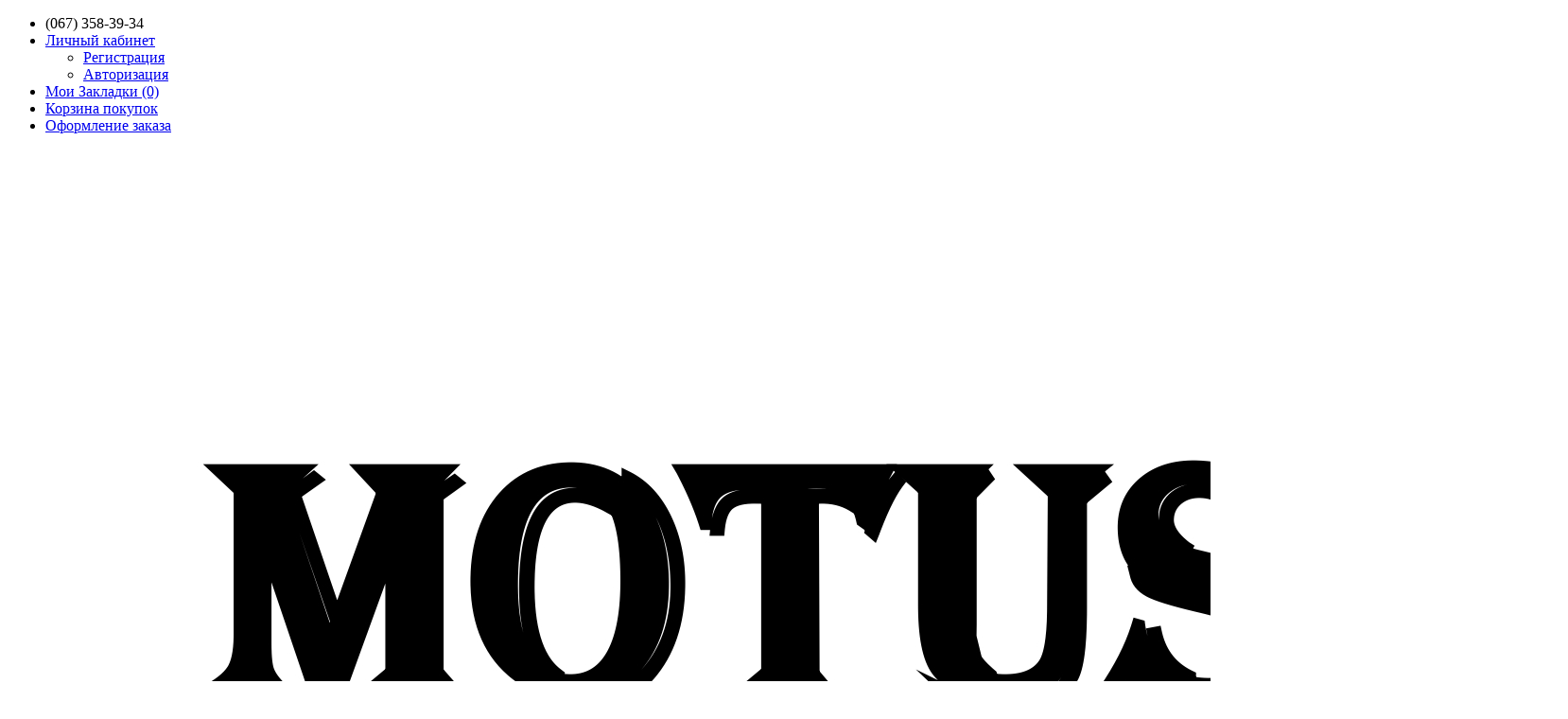

--- FILE ---
content_type: text/html; charset=utf-8
request_url: http://motus-sport.pro/saucony
body_size: 5531
content:
<!DOCTYPE html>
<!--[if IE]><![endif]-->
<!--[if IE 8 ]><html dir="ltr" lang="ru" class="ie8"><![endif]-->
<!--[if IE 9 ]><html dir="ltr" lang="ru" class="ie9"><![endif]-->
<!--[if (gt IE 9)|!(IE)]><!-->
<html dir="ltr" lang="ru">
<!--<![endif]-->
<head>
<meta charset="UTF-8" />
<meta name="viewport" content="width=device-width, initial-scale=1">
<meta http-equiv="X-UA-Compatible" content="IE=edge">
<title>Saucony</title>
<base href="http://motus-sport.pro/" />
<meta property="og:title" content="Saucony" />
<meta property="og:type" content="website" />
<meta property="og:url" content="https://motus-sport.pro/saucony" />
<meta property="og:image" content="http://motus-sport.pro/image/cache/catalog/logotipy/saucony-brand.svg-80x80.png" />
<meta property="og:site_name" content="Магазины Motus" />
<script src="catalog/view/javascript/jquery/jquery-2.1.1.min.js" type="text/javascript"></script>
<link href="catalog/view/javascript/bootstrap/css/bootstrap.min.css" rel="stylesheet" media="screen" />
<script src="catalog/view/javascript/bootstrap/js/bootstrap.min.js" type="text/javascript"></script>
<link href="catalog/view/javascript/font-awesome/css/font-awesome.min.css" rel="stylesheet" type="text/css" />
<link href="//fonts.googleapis.com/css?family=Open+Sans:400,400i,300,700" rel="stylesheet" type="text/css" />
<link href="catalog/view/theme/default/stylesheet/stylesheet.css" rel="stylesheet">
<script src="catalog/view/javascript/common.js" type="text/javascript"></script>
<link href="https://motus-sport.pro/saucony" rel="canonical" />
<link href="http://motus-sport.pro/image/catalog/logotipy/dokumentmicrosoft_page-0001.gif" rel="icon" />
</head>
<body class="product-manufacturer-info-12">
<nav id="top">
  <div class="container">
            <div id="top-links" class="nav pull-right">
      <ul class="list-inline">
        <li><a href="http://motus-sport.pro/contact-us/"><i class="fa fa-phone"></i></a> <span class="hidden-xs hidden-sm hidden-md">(067) 358-39-34</span></li>
        <li class="dropdown"><a href="https://motus-sport.pro/my-account/" title="Личный кабинет" class="dropdown-toggle" data-toggle="dropdown"><i class="fa fa-user"></i> <span class="hidden-xs hidden-sm hidden-md">Личный кабинет</span> <span class="caret"></span></a>
          <ul class="dropdown-menu dropdown-menu-right">
                        <li><a href="https://motus-sport.pro/create-account/">Регистрация</a></li>
            <li><a href="https://motus-sport.pro/login/">Авторизация</a></li>
                      </ul>
        </li>
        <li><a href="https://motus-sport.pro/wishlist/" id="wishlist-total" title="Мои Закладки (0)"><i class="fa fa-heart"></i> <span class="hidden-xs hidden-sm hidden-md">Мои Закладки (0)</span></a></li>
        <li><a href="http://motus-sport.pro/cart/" title="Корзина покупок"><i class="fa fa-shopping-cart"></i> <span class="hidden-xs hidden-sm hidden-md">Корзина покупок</span></a></li>
        <li><a href="https://motus-sport.pro/checkout/" title="Оформление заказа"><i class="fa fa-share"></i> <span class="hidden-xs hidden-sm hidden-md">Оформление заказа</span></a></li>
      </ul>
    </div>
  </div>
</nav>
<header>
  <div class="container">
    <div class="row">
      <div class="col-sm-4">
        <div id="logo">
                                    <a href="http://motus-sport.pro/"><img src="http://motus-sport.pro/image/catalog/logotipy/dokumentmicrosoft_page-0001.gif" title="Магазины Motus" alt="Магазины Motus" class="img-responsive" /></a>
                              </div>
      </div>
      <div class="col-sm-5"><div id="search" class="input-group">
  <input type="text" name="search" value="" placeholder="Поиск товара по каталогу" class="form-control input-lg" />
  <span class="input-group-btn">
    <button type="button" class="btn btn-default btn-lg"><i class="fa fa-search"></i></button>
  </span>
</div>      </div>
      <div class="col-sm-3"><div id="cart" class="btn-group btn-block">
  <button type="button" data-toggle="dropdown" data-loading-text="Загрузка..." class="btn btn-inverse btn-block btn-lg dropdown-toggle"><i class="fa fa-shopping-cart"></i> <span id="cart-total">0 товар(ов) - 0.00 грн.</span></button>
  <ul class="dropdown-menu pull-right">
        <li>
      <p class="text-center">В корзине пусто!</p>
    </li>
      </ul>
</div>
</div>
    </div>
  </div>
</header>
<div class="container">
  <nav id="menu" class="navbar">
    <div class="navbar-header"><span id="category" class="visible-xs">Категории</span>
      <button type="button" class="btn btn-navbar navbar-toggle" data-toggle="collapse" data-target=".navbar-ex1-collapse"><i class="fa fa-bars"></i></button>
    </div>
    <div class="collapse navbar-collapse navbar-ex1-collapse">
      <ul class="nav navbar-nav">
                        <li class="dropdown"><a href="http://motus-sport.pro/index.php?route=product/category&amp;path=209" class="dropdown-toggle" data-toggle="dropdown">БРЕНДЫ</a>
          <div class="dropdown-menu">
            <div class="dropdown-inner">
                            <ul class="list-unstyled">
                                <li><a href="http://motus-sport.pro/index.php?route=product/category&amp;path=209_311">4F (20)</a></li>
                                <li><a href="http://motus-sport.pro/index.php?route=product/category&amp;path=209_211">Adidas (72)</a></li>
                                <li><a href="http://motus-sport.pro/index.php?route=product/category&amp;path=209_266">Alpine Crown  (0)</a></li>
                                <li><a href="http://motus-sport.pro/index.php?route=product/category&amp;path=209_239">Asics  (27)</a></li>
                                <li><a href="http://motus-sport.pro/index.php?route=product/category&amp;path=209_339">Bates  (1)</a></li>
                                <li><a href="http://motus-sport.pro/index.php?route=product/category&amp;path=209_272">Calvin Klein  (3)</a></li>
                                <li><a href="http://motus-sport.pro/index.php?route=product/category&amp;path=209_307">Champion  (4)</a></li>
                                <li><a href="http://motus-sport.pro/index.php?route=product/category&amp;path=209_237">CMP (6)</a></li>
                                <li><a href="http://motus-sport.pro/index.php?route=product/category&amp;path=209_247">Columbia  (2)</a></li>
                                <li><a href="http://motus-sport.pro/index.php?route=product/category&amp;path=209_336">Corcoran  (1)</a></li>
                                <li><a href="http://motus-sport.pro/index.php?route=product/category&amp;path=209_295">Crocs (0)</a></li>
                                <li><a href="http://motus-sport.pro/index.php?route=product/category&amp;path=209_341">Danner  (1)</a></li>
                                <li><a href="http://motus-sport.pro/index.php?route=product/category&amp;path=209_271">Fila  (7)</a></li>
                                <li><a href="http://motus-sport.pro/index.php?route=product/category&amp;path=209_345">Garmont (1)</a></li>
                                <li><a href="http://motus-sport.pro/index.php?route=product/category&amp;path=209_326">Guess  (3)</a></li>
                                <li><a href="http://motus-sport.pro/index.php?route=product/category&amp;path=209_292">HI-TEC  (1)</a></li>
                                <li><a href="http://motus-sport.pro/index.php?route=product/category&amp;path=209_212">Jack Wolfskin (9)</a></li>
                                <li><a href="http://motus-sport.pro/index.php?route=product/category&amp;path=209_249">Joma (0)</a></li>
                                <li><a href="http://motus-sport.pro/index.php?route=product/category&amp;path=209_214">Jordan  (52)</a></li>
                                <li><a href="http://motus-sport.pro/index.php?route=product/category&amp;path=209_333">Karl Lagerfeld  (2)</a></li>
                                <li><a href="http://motus-sport.pro/index.php?route=product/category&amp;path=209_344">La Sportiva  (3)</a></li>
                                <li><a href="http://motus-sport.pro/index.php?route=product/category&amp;path=209_318">Levi's (3)</a></li>
                                <li><a href="http://motus-sport.pro/index.php?route=product/category&amp;path=209_264">Lonsdale  (0)</a></li>
                                <li><a href="http://motus-sport.pro/index.php?route=product/category&amp;path=209_306">Lotto  (24)</a></li>
                                <li><a href="http://motus-sport.pro/index.php?route=product/category&amp;path=209_234">Mammut  (7)</a></li>
                                <li><a href="http://motus-sport.pro/index.php?route=product/category&amp;path=209_327">Marmot  (3)</a></li>
                                <li><a href="http://motus-sport.pro/index.php?route=product/category&amp;path=209_235">Merrell  (19)</a></li>
                                <li><a href="http://motus-sport.pro/index.php?route=product/category&amp;path=209_217">New Balance (53)</a></li>
                                <li><a href="http://motus-sport.pro/index.php?route=product/category&amp;path=209_213">Nike (85)</a></li>
                                <li><a href="http://motus-sport.pro/index.php?route=product/category&amp;path=209_296">O'Neill  (10)</a></li>
                                <li><a href="http://motus-sport.pro/index.php?route=product/category&amp;path=209_343">Oakley  (1)</a></li>
                                <li><a href="http://motus-sport.pro/index.php?route=product/category&amp;path=209_267">Pajar Canada  (4)</a></li>
                                <li><a href="http://motus-sport.pro/index.php?route=product/category&amp;path=209_232">Puma  (24)</a></li>
                                <li><a href="http://motus-sport.pro/index.php?route=product/category&amp;path=209_233">Reebok  (17)</a></li>
                                <li><a href="http://motus-sport.pro/index.php?route=product/category&amp;path=209_215">Salomon (7)</a></li>
                                <li><a href="http://motus-sport.pro/index.php?route=product/category&amp;path=209_236">Saucony  (1)</a></li>
                                <li><a href="http://motus-sport.pro/index.php?route=product/category&amp;path=209_238">Skechers  (0)</a></li>
                                <li><a href="http://motus-sport.pro/index.php?route=product/category&amp;path=209_316">Spyder  (1)</a></li>
                                <li><a href="http://motus-sport.pro/index.php?route=product/category&amp;path=209_315">Teva (1)</a></li>
                                <li><a href="http://motus-sport.pro/index.php?route=product/category&amp;path=209_293">The North Face  (8)</a></li>
                                <li><a href="http://motus-sport.pro/index.php?route=product/category&amp;path=209_244">Timberland  (8)</a></li>
                                <li><a href="http://motus-sport.pro/index.php?route=product/category&amp;path=209_294">Trespass  (1)</a></li>
                                <li><a href="http://motus-sport.pro/index.php?route=product/category&amp;path=209_332">U. S. Polo ASSN  (5)</a></li>
                                <li><a href="http://motus-sport.pro/index.php?route=product/category&amp;path=209_268">UGG (1)</a></li>
                                <li><a href="http://motus-sport.pro/index.php?route=product/category&amp;path=209_216">Under Armour (347)</a></li>
                                <li><a href="http://motus-sport.pro/index.php?route=product/category&amp;path=209_286">Viking  (8)</a></li>
                                <li><a href="http://motus-sport.pro/index.php?route=product/category&amp;path=209_287">Waldi (1)</a></li>
                                <li><a href="http://motus-sport.pro/index.php?route=product/category&amp;path=209_240">Wilson  (3)</a></li>
                                <li><a href="http://motus-sport.pro/index.php?route=product/category&amp;path=209_255">Select  (0)</a></li>
                              </ul>
                          </div>
            <a href="http://motus-sport.pro/index.php?route=product/category&amp;path=209" class="see-all">Показать все БРЕНДЫ</a> </div>
        </li>
                                <li class="dropdown"><a href="http://motus-sport.pro/index.php?route=product/category&amp;path=60" class="dropdown-toggle" data-toggle="dropdown">ОБУВЬ</a>
          <div class="dropdown-menu">
            <div class="dropdown-inner">
                            <ul class="list-unstyled">
                                <li><a href="http://motus-sport.pro/index.php?route=product/category&amp;path=60_64">Женское (54)</a></li>
                                <li><a href="http://motus-sport.pro/index.php?route=product/category&amp;path=60_63">Мужское (317)</a></li>
                                <li><a href="http://motus-sport.pro/index.php?route=product/category&amp;path=60_117">Подростковое (10)</a></li>
                                <li><a href="http://motus-sport.pro/index.php?route=product/category&amp;path=60_334">Тактическая обувь (0)</a></li>
                              </ul>
                          </div>
            <a href="http://motus-sport.pro/index.php?route=product/category&amp;path=60" class="see-all">Показать все ОБУВЬ</a> </div>
        </li>
                                <li class="dropdown"><a href="http://motus-sport.pro/index.php?route=product/category&amp;path=61" class="dropdown-toggle" data-toggle="dropdown">ОДЕЖДА</a>
          <div class="dropdown-menu">
            <div class="dropdown-inner">
                            <ul class="list-unstyled">
                                <li><a href="http://motus-sport.pro/index.php?route=product/category&amp;path=61_65">Женское (63)</a></li>
                                <li><a href="http://motus-sport.pro/index.php?route=product/category&amp;path=61_66">Мужское (405)</a></li>
                                <li><a href="http://motus-sport.pro/index.php?route=product/category&amp;path=61_165">Подростковая (6)</a></li>
                              </ul>
                          </div>
            <a href="http://motus-sport.pro/index.php?route=product/category&amp;path=61" class="see-all">Показать все ОДЕЖДА</a> </div>
        </li>
                                <li class="dropdown"><a href="http://motus-sport.pro/index.php?route=product/category&amp;path=62" class="dropdown-toggle" data-toggle="dropdown">АКСЕССУАРЫ</a>
          <div class="dropdown-menu">
            <div class="dropdown-inner">
                            <ul class="list-unstyled">
                                <li><a href="http://motus-sport.pro/index.php?route=product/category&amp;path=62_198">Кепки (10)</a></li>
                                <li><a href="http://motus-sport.pro/index.php?route=product/category&amp;path=62_252">Мяч (0)</a></li>
                                <li><a href="http://motus-sport.pro/index.php?route=product/category&amp;path=62_223">Носки (5)</a></li>
                                <li><a href="http://motus-sport.pro/index.php?route=product/category&amp;path=62_328">Перчатки  (2)</a></li>
                                <li><a href="http://motus-sport.pro/index.php?route=product/category&amp;path=62_322">Рюкзак  (2)</a></li>
                                <li><a href="http://motus-sport.pro/index.php?route=product/category&amp;path=62_302">Сумка (3)</a></li>
                                <li><a href="http://motus-sport.pro/index.php?route=product/category&amp;path=62_304">Сумка-органайзер  (1)</a></li>
                                <li><a href="http://motus-sport.pro/index.php?route=product/category&amp;path=62_201">Шапки (0)</a></li>
                              </ul>
                          </div>
            <a href="http://motus-sport.pro/index.php?route=product/category&amp;path=62" class="see-all">Показать все АКСЕССУАРЫ</a> </div>
        </li>
                                <li class="dropdown"><a href="http://motus-sport.pro/index.php?route=product/category&amp;path=188" class="dropdown-toggle" data-toggle="dropdown">ВИДЫ СПОРТА</a>
          <div class="dropdown-menu">
            <div class="dropdown-inner">
                            <ul class="list-unstyled">
                                <li><a href="http://motus-sport.pro/index.php?route=product/category&amp;path=188_194">Баскетбол (133)</a></li>
                                <li><a href="http://motus-sport.pro/index.php?route=product/category&amp;path=188_193">Бег (201)</a></li>
                                <li><a href="http://motus-sport.pro/index.php?route=product/category&amp;path=188_258">Волейбол  (0)</a></li>
                                <li><a href="http://motus-sport.pro/index.php?route=product/category&amp;path=188_257">Гандбол (0)</a></li>
                                <li><a href="http://motus-sport.pro/index.php?route=product/category&amp;path=188_245">Гольф  (5)</a></li>
                                <li><a href="http://motus-sport.pro/index.php?route=product/category&amp;path=188_301">Горные лыжи/сноуборд  (11)</a></li>
                                <li><a href="http://motus-sport.pro/index.php?route=product/category&amp;path=188_196">Городской стиль (295)</a></li>
                                <li><a href="http://motus-sport.pro/index.php?route=product/category&amp;path=188_317">Плавание  (3)</a></li>
                                <li><a href="http://motus-sport.pro/index.php?route=product/category&amp;path=188_340">Тактика (10)</a></li>
                                <li><a href="http://motus-sport.pro/index.php?route=product/category&amp;path=188_222">Теннис (8)</a></li>
                                <li><a href="http://motus-sport.pro/index.php?route=product/category&amp;path=188_195">Тренинг (348)</a></li>
                                <li><a href="http://motus-sport.pro/index.php?route=product/category&amp;path=188_204">Туризм (93)</a></li>
                                <li><a href="http://motus-sport.pro/index.php?route=product/category&amp;path=188_197">Футбол (5)</a></li>
                              </ul>
                          </div>
            <a href="http://motus-sport.pro/index.php?route=product/category&amp;path=188" class="see-all">Показать все ВИДЫ СПОРТА</a> </div>
        </li>
                                <li><a href="http://motus-sport.pro/index.php?route=product/category&amp;path=187">КОНТАКТЫ</a></li>
                      </ul>
    </div>
  </nav>
</div>
<div class="container">
  <ul class="breadcrumb">
        <li><a href="http://motus-sport.pro/"><i class="fa fa-home"></i></a></li>
        <li><a href="http://motus-sport.pro/brands/">Производители</a></li>
        <li><a href="http://motus-sport.pro/saucony">Saucony</a></li>
      </ul>
  <div class="row">                <div id="content" class="col-sm-12"><div class="list-group">
    <a href="https://motus-sport.pro/login/" class="list-group-item">Авторизация</a> <a href="https://motus-sport.pro/create-account/" class="list-group-item">Регистрация</a> <a href="https://motus-sport.pro/forgot-password/" class="list-group-item">Напомнить пароль</a>
    <a href="https://motus-sport.pro/my-account/" class="list-group-item">Личный кабинет</a>
    <a href="https://motus-sport.pro/address-book/" class="list-group-item">Адреса доставки</a> <a href="http://motus-sport.pro/wishlist/" class="list-group-item">Мои закладки</a> <a href="https://motus-sport.pro/order-history/" class="list-group-item">История заказов</a> <a href="https://motus-sport.pro/downloads/" class="list-group-item">Файлы для скачивания</a><a href="https://motus-sport.pro/index.php?route=account/recurring" class="list-group-item">Периодические платежи</a> <a href="https://motus-sport.pro/reward-points/" class="list-group-item">Бонусные баллы</a> <a href="https://motus-sport.pro/returns/" class="list-group-item">Возврат товара</a> <a href="https://motus-sport.pro/transactions/" class="list-group-item">История платежей</a> <a href="https://motus-sport.pro/newsletter/" class="list-group-item">Подписка на новости</a>
  </div>
<div class="list-group">
    <a href="https://motus-sport.pro/login/" class="list-group-item">Авторизация</a> <a href="https://motus-sport.pro/create-account/" class="list-group-item">Регистрация</a> <a href="https://motus-sport.pro/forgot-password/" class="list-group-item">Напомнить пароль</a>
    <a href="https://motus-sport.pro/my-account/" class="list-group-item">Личный кабинет</a>
    <a href="https://motus-sport.pro/address-book/" class="list-group-item">Адреса доставки</a> <a href="http://motus-sport.pro/wishlist/" class="list-group-item">Мои закладки</a> <a href="https://motus-sport.pro/order-history/" class="list-group-item">История заказов</a> <a href="https://motus-sport.pro/downloads/" class="list-group-item">Файлы для скачивания</a><a href="https://motus-sport.pro/index.php?route=account/recurring" class="list-group-item">Периодические платежи</a> <a href="https://motus-sport.pro/reward-points/" class="list-group-item">Бонусные баллы</a> <a href="https://motus-sport.pro/returns/" class="list-group-item">Возврат товара</a> <a href="https://motus-sport.pro/transactions/" class="list-group-item">История платежей</a> <a href="https://motus-sport.pro/newsletter/" class="list-group-item">Подписка на новости</a>
  </div>
      <h1>Saucony</h1>
            <div class="row">
                <div class="col-sm-2"><img src="http://motus-sport.pro/image/cache/catalog/logotipy/saucony-brand.svg-80x80.png" alt="Saucony" title="Saucony" class="img-thumbnail" /></div>
                        <div class="col-sm-10"><p><br></p></div>
              </div>
      <hr>
                  <p><a href="http://motus-sport.pro/compare-products/" id="compare-total"> Сравнение товаров (0)</a></p>
      <div class="row">
        <div class="col-sm-3">
          <div class="btn-group hidden-xs">
            <button type="button" id="list-view" class="btn btn-default" data-toggle="tooltip" title="Список"><i class="fa fa-th-list"></i></button>
            <button type="button" id="grid-view" class="btn btn-default" data-toggle="tooltip" title="Сетка"><i class="fa fa-th"></i></button>
          </div>
        </div>
        <div class="col-sm-1 col-sm-offset-2 text-right">
          <label class="control-label" for="input-sort">Сортировать:</label>
        </div>
        <div class="col-sm-3 text-right">
          <select id="input-sort" class="form-control col-sm-3" onchange="location = this.value;">
                                    <option value="http://motus-sport.pro/saucony?sort=p.sort_order&amp;order=ASC" selected="selected">По умолчанию</option>
                                                <option value="http://motus-sport.pro/saucony?sort=pd.name&amp;order=ASC">По Имени (A - Я)</option>
                                                <option value="http://motus-sport.pro/saucony?sort=pd.name&amp;order=DESC">По Имени (Я - A)</option>
                                                <option value="http://motus-sport.pro/saucony?sort=p.price&amp;order=ASC">По Цене (возрастанию)</option>
                                                <option value="http://motus-sport.pro/saucony?sort=p.price&amp;order=DESC">По Цене (убыванию)</option>
                                                <option value="http://motus-sport.pro/saucony?sort=rating&amp;order=DESC">По Рейтингу (убыванию)</option>
                                                <option value="http://motus-sport.pro/saucony?sort=rating&amp;order=ASC">По Рейтингу (возрастанию)</option>
                                                <option value="http://motus-sport.pro/saucony?sort=p.model&amp;order=ASC">По Модели (A - Z)</option>
                                                <option value="http://motus-sport.pro/saucony?sort=p.model&amp;order=DESC">По Модели (Z - A)</option>
                                  </select>
        </div>
        <div class="col-sm-1 text-right">
          <label class="control-label" for="input-limit">Показывать:</label>
        </div>
        <div class="col-sm-2 text-right">
          <select id="input-limit" class="form-control" onchange="location = this.value;">
                                    <option value="http://motus-sport.pro/saucony?limit=15" selected="selected">15</option>
                                                <option value="http://motus-sport.pro/saucony?limit=25">25</option>
                                                <option value="http://motus-sport.pro/saucony?limit=50">50</option>
                                                <option value="http://motus-sport.pro/saucony?limit=75">75</option>
                                                <option value="http://motus-sport.pro/saucony?limit=100">100</option>
                                  </select>
        </div>
      </div>
      <br />
      <div class="row">
                <div class="product-layout product-list col-xs-12">
          <div class="product-thumb">
            <div class="image"><a href="http://motus-sport.pro/index.php?route=product/product&amp;path=60_63&amp;product_id=1450"><img src="http://motus-sport.pro/image/cache/catalog/vesna-leto2022/saucony/s70528-1_5-228x228.jpeg" alt="Кроссовки Saucony S70528-1" title="Кроссовки Saucony S70528-1" class="img-responsive" /></a></div>
            <div class="caption">
              <h4><a href="http://motus-sport.pro/index.php?route=product/product&amp;path=60_63&amp;product_id=1450">Кроссовки Saucony S70528-1</a></h4>
              <p>Когда мечты о нашем прошлом становятся реальностью нашего будущего.&nbsp;Коллекция Saucony Originals..</p>
                                          <p class="price">
                                <span class="price-new">2 899.00 грн.</span> <span class="price-old">4 149.00 грн.</span>
                                              </p>
                          </div>
            <div class="button-group">
              <button type="button" onclick="cart.add('1450', '1');"><i class="fa fa-shopping-cart"></i> <span class="hidden-xs hidden-sm hidden-md">В корзину</span></button>
              <button type="button" data-toggle="tooltip" title="В закладки" onclick="wishlist.add('1450');"><i class="fa fa-heart"></i></button>
              <button type="button" data-toggle="tooltip" title="В сравнение" onclick="compare.add('1450');"><i class="fa fa-exchange"></i></button>
            </div>
          </div>
        </div>
              </div>
      <div class="row">
        <div class="col-sm-6 text-left"></div>
        <div class="col-sm-6 text-right">Показано с 1 по 1 из 1 (всего 1 страниц)</div>
      </div>
            </div>
    </div>
</div>
<footer>
  <div class="container">
    <div class="row">
            <div class="col-sm-3">
        <h5>Информация</h5>
        <ul class="list-unstyled">
                    <li><a href="http://motus-sport.pro/motus">Motus</a></li>
                    <li><a href="http://motus-sport.pro/delivery">Информация о доставке</a></li>
                    <li><a href="http://motus-sport.pro/privacy">Политика Безопасности</a></li>
                    <li><a href="http://motus-sport.pro/terms">Условия соглашения</a></li>
                  </ul>
      </div>
            <div class="col-sm-3">
        <h5>Служба поддержки</h5>
        <ul class="list-unstyled">
          <li><a href="http://motus-sport.pro/contact-us/">Связаться с нами</a></li>
          <li><a href="https://motus-sport.pro/add-return/">Возврат товара</a></li>
          <li><a href="http://motus-sport.pro/sitemap/">Карта сайта</a></li>
        </ul>
      </div>
      <div class="col-sm-3">
        <h5>Дополнительно</h5>
        <ul class="list-unstyled">
          <li><a href="http://motus-sport.pro/brands/">Производители</a></li>
          <li><a href="https://motus-sport.pro/vouchers/">Подарочные сертификаты</a></li>
          <li><a href="https://motus-sport.pro/affiliates/">Партнёры</a></li>
          <li><a href="http://motus-sport.pro/specials/">Товары со скидкой</a></li>
        </ul>
      </div>
      <div class="col-sm-3">
        <h5>Личный Кабинет</h5>
        <ul class="list-unstyled">
          <li><a href="https://motus-sport.pro/my-account/">Личный Кабинет</a></li>
          <li><a href="https://motus-sport.pro/order-history/">История заказов</a></li>
          <li><a href="https://motus-sport.pro/wishlist/">Мои Закладки</a></li>
          <li><a href="https://motus-sport.pro/newsletter/">Рассылка новостей</a></li>
        </ul>
      </div>
    </div>
    <hr>
    <p>Работает на <a target="_blank" href="http://myopencart.com/">ocStore</a><br /> Магазины Motus &copy; 2026</p>
  </div>
</footer>

<!--
OpenCart is open source software and you are free to remove the powered by OpenCart if you want, but its generally accepted practise to make a small donation.
Please donate via PayPal to donate@opencart.com
//-->

<!-- Theme created by Welford Media for OpenCart 2.0 www.welfordmedia.co.uk -->

<script defer src="https://static.cloudflareinsights.com/beacon.min.js/vcd15cbe7772f49c399c6a5babf22c1241717689176015" integrity="sha512-ZpsOmlRQV6y907TI0dKBHq9Md29nnaEIPlkf84rnaERnq6zvWvPUqr2ft8M1aS28oN72PdrCzSjY4U6VaAw1EQ==" data-cf-beacon='{"version":"2024.11.0","token":"4048de3d089e4422bdfef4ebf9026b70","r":1,"server_timing":{"name":{"cfCacheStatus":true,"cfEdge":true,"cfExtPri":true,"cfL4":true,"cfOrigin":true,"cfSpeedBrain":true},"location_startswith":null}}' crossorigin="anonymous"></script>
</body></html>